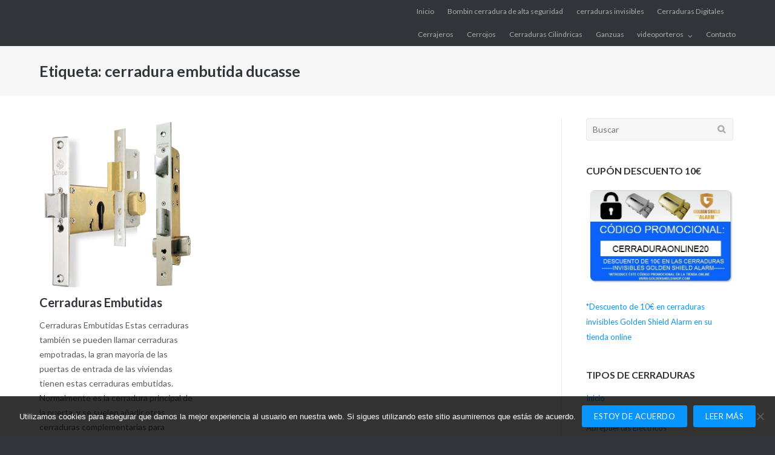

--- FILE ---
content_type: text/html; charset=UTF-8
request_url: https://cerraduraonline.es/tag/cerradura-embutida-ducasse/
body_size: 12202
content:
<!DOCTYPE html>
<html lang="es">
<head>
	<meta charset="UTF-8">
	<link rel="profile" href="https://gmpg.org/xfn/11">

	<meta name='robots' content='noindex, follow' />

	<!-- This site is optimized with the Yoast SEO plugin v26.8 - https://yoast.com/product/yoast-seo-wordpress/ -->
	<title>cerradura embutida ducasse archivos - Cerraduras Online</title>
	<meta property="og:locale" content="es_ES" />
	<meta property="og:type" content="article" />
	<meta property="og:title" content="cerradura embutida ducasse archivos - Cerraduras Online" />
	<meta property="og:url" content="https://cerraduraonline.es/tag/cerradura-embutida-ducasse/" />
	<meta property="og:site_name" content="Cerraduras Online" />
	<meta name="twitter:card" content="summary_large_image" />
	<script type="application/ld+json" class="yoast-schema-graph">{"@context":"https://schema.org","@graph":[{"@type":"CollectionPage","@id":"https://cerraduraonline.es/tag/cerradura-embutida-ducasse/","url":"https://cerraduraonline.es/tag/cerradura-embutida-ducasse/","name":"cerradura embutida ducasse archivos - Cerraduras Online","isPartOf":{"@id":"https://cerraduraonline.es/#website"},"primaryImageOfPage":{"@id":"https://cerraduraonline.es/tag/cerradura-embutida-ducasse/#primaryimage"},"image":{"@id":"https://cerraduraonline.es/tag/cerradura-embutida-ducasse/#primaryimage"},"thumbnailUrl":"https://cerraduraonline.es/wp-content/uploads/2019/11/cerradura-paraa-embutir-min.jpg","breadcrumb":{"@id":"https://cerraduraonline.es/tag/cerradura-embutida-ducasse/#breadcrumb"},"inLanguage":"es"},{"@type":"ImageObject","inLanguage":"es","@id":"https://cerraduraonline.es/tag/cerradura-embutida-ducasse/#primaryimage","url":"https://cerraduraonline.es/wp-content/uploads/2019/11/cerradura-paraa-embutir-min.jpg","contentUrl":"https://cerraduraonline.es/wp-content/uploads/2019/11/cerradura-paraa-embutir-min.jpg","width":360,"height":400},{"@type":"BreadcrumbList","@id":"https://cerraduraonline.es/tag/cerradura-embutida-ducasse/#breadcrumb","itemListElement":[{"@type":"ListItem","position":1,"name":"Portada","item":"https://cerraduraonline.es/"},{"@type":"ListItem","position":2,"name":"cerradura embutida ducasse"}]},{"@type":"WebSite","@id":"https://cerraduraonline.es/#website","url":"https://cerraduraonline.es/","name":"Cerraduras Online","description":"Las mejores cerraduras, videoporteros, mirillas, al mejor precio","publisher":{"@id":"https://cerraduraonline.es/#organization"},"potentialAction":[{"@type":"SearchAction","target":{"@type":"EntryPoint","urlTemplate":"https://cerraduraonline.es/?s={search_term_string}"},"query-input":{"@type":"PropertyValueSpecification","valueRequired":true,"valueName":"search_term_string"}}],"inLanguage":"es"},{"@type":"Organization","@id":"https://cerraduraonline.es/#organization","name":"cerraduras online","url":"https://cerraduraonline.es/","logo":{"@type":"ImageObject","inLanguage":"es","@id":"https://cerraduraonline.es/#/schema/logo/image/","url":"https://cerraduraonline.es/wp-content/uploads/2019/12/cropped-cerraduraonline.png","contentUrl":"https://cerraduraonline.es/wp-content/uploads/2019/12/cropped-cerraduraonline.png","width":1275,"height":1600,"caption":"cerraduras online"},"image":{"@id":"https://cerraduraonline.es/#/schema/logo/image/"}}]}</script>
	<!-- / Yoast SEO plugin. -->


<link rel='dns-prefetch' href='//static.addtoany.com' />
<link rel='dns-prefetch' href='//fonts.googleapis.com' />
<link rel="alternate" type="application/rss+xml" title="Cerraduras Online &raquo; Feed" href="https://cerraduraonline.es/feed/" />
<link rel="alternate" type="application/rss+xml" title="Cerraduras Online &raquo; Feed de los comentarios" href="https://cerraduraonline.es/comments/feed/" />
<link rel="alternate" type="application/rss+xml" title="Cerraduras Online &raquo; Etiqueta cerradura embutida ducasse del feed" href="https://cerraduraonline.es/tag/cerradura-embutida-ducasse/feed/" />
<style id='wp-img-auto-sizes-contain-inline-css' type='text/css'>
img:is([sizes=auto i],[sizes^="auto," i]){contain-intrinsic-size:3000px 1500px}
/*# sourceURL=wp-img-auto-sizes-contain-inline-css */
</style>
<link rel='stylesheet' id='pt-cv-public-style-css' href='https://cerraduraonline.es/wp-content/plugins/content-views-query-and-display-post-page/public/assets/css/cv.css?ver=4.3' type='text/css' media='all' />
<style id='wp-emoji-styles-inline-css' type='text/css'>

	img.wp-smiley, img.emoji {
		display: inline !important;
		border: none !important;
		box-shadow: none !important;
		height: 1em !important;
		width: 1em !important;
		margin: 0 0.07em !important;
		vertical-align: -0.1em !important;
		background: none !important;
		padding: 0 !important;
	}
/*# sourceURL=wp-emoji-styles-inline-css */
</style>
<style id='wp-block-library-inline-css' type='text/css'>
:root{--wp-block-synced-color:#7a00df;--wp-block-synced-color--rgb:122,0,223;--wp-bound-block-color:var(--wp-block-synced-color);--wp-editor-canvas-background:#ddd;--wp-admin-theme-color:#007cba;--wp-admin-theme-color--rgb:0,124,186;--wp-admin-theme-color-darker-10:#006ba1;--wp-admin-theme-color-darker-10--rgb:0,107,160.5;--wp-admin-theme-color-darker-20:#005a87;--wp-admin-theme-color-darker-20--rgb:0,90,135;--wp-admin-border-width-focus:2px}@media (min-resolution:192dpi){:root{--wp-admin-border-width-focus:1.5px}}.wp-element-button{cursor:pointer}:root .has-very-light-gray-background-color{background-color:#eee}:root .has-very-dark-gray-background-color{background-color:#313131}:root .has-very-light-gray-color{color:#eee}:root .has-very-dark-gray-color{color:#313131}:root .has-vivid-green-cyan-to-vivid-cyan-blue-gradient-background{background:linear-gradient(135deg,#00d084,#0693e3)}:root .has-purple-crush-gradient-background{background:linear-gradient(135deg,#34e2e4,#4721fb 50%,#ab1dfe)}:root .has-hazy-dawn-gradient-background{background:linear-gradient(135deg,#faaca8,#dad0ec)}:root .has-subdued-olive-gradient-background{background:linear-gradient(135deg,#fafae1,#67a671)}:root .has-atomic-cream-gradient-background{background:linear-gradient(135deg,#fdd79a,#004a59)}:root .has-nightshade-gradient-background{background:linear-gradient(135deg,#330968,#31cdcf)}:root .has-midnight-gradient-background{background:linear-gradient(135deg,#020381,#2874fc)}:root{--wp--preset--font-size--normal:16px;--wp--preset--font-size--huge:42px}.has-regular-font-size{font-size:1em}.has-larger-font-size{font-size:2.625em}.has-normal-font-size{font-size:var(--wp--preset--font-size--normal)}.has-huge-font-size{font-size:var(--wp--preset--font-size--huge)}.has-text-align-center{text-align:center}.has-text-align-left{text-align:left}.has-text-align-right{text-align:right}.has-fit-text{white-space:nowrap!important}#end-resizable-editor-section{display:none}.aligncenter{clear:both}.items-justified-left{justify-content:flex-start}.items-justified-center{justify-content:center}.items-justified-right{justify-content:flex-end}.items-justified-space-between{justify-content:space-between}.screen-reader-text{border:0;clip-path:inset(50%);height:1px;margin:-1px;overflow:hidden;padding:0;position:absolute;width:1px;word-wrap:normal!important}.screen-reader-text:focus{background-color:#ddd;clip-path:none;color:#444;display:block;font-size:1em;height:auto;left:5px;line-height:normal;padding:15px 23px 14px;text-decoration:none;top:5px;width:auto;z-index:100000}html :where(.has-border-color){border-style:solid}html :where([style*=border-top-color]){border-top-style:solid}html :where([style*=border-right-color]){border-right-style:solid}html :where([style*=border-bottom-color]){border-bottom-style:solid}html :where([style*=border-left-color]){border-left-style:solid}html :where([style*=border-width]){border-style:solid}html :where([style*=border-top-width]){border-top-style:solid}html :where([style*=border-right-width]){border-right-style:solid}html :where([style*=border-bottom-width]){border-bottom-style:solid}html :where([style*=border-left-width]){border-left-style:solid}html :where(img[class*=wp-image-]){height:auto;max-width:100%}:where(figure){margin:0 0 1em}html :where(.is-position-sticky){--wp-admin--admin-bar--position-offset:var(--wp-admin--admin-bar--height,0px)}@media screen and (max-width:600px){html :where(.is-position-sticky){--wp-admin--admin-bar--position-offset:0px}}

/*# sourceURL=wp-block-library-inline-css */
</style><style id='global-styles-inline-css' type='text/css'>
:root{--wp--preset--aspect-ratio--square: 1;--wp--preset--aspect-ratio--4-3: 4/3;--wp--preset--aspect-ratio--3-4: 3/4;--wp--preset--aspect-ratio--3-2: 3/2;--wp--preset--aspect-ratio--2-3: 2/3;--wp--preset--aspect-ratio--16-9: 16/9;--wp--preset--aspect-ratio--9-16: 9/16;--wp--preset--color--black: #000000;--wp--preset--color--cyan-bluish-gray: #abb8c3;--wp--preset--color--white: #ffffff;--wp--preset--color--pale-pink: #f78da7;--wp--preset--color--vivid-red: #cf2e2e;--wp--preset--color--luminous-vivid-orange: #ff6900;--wp--preset--color--luminous-vivid-amber: #fcb900;--wp--preset--color--light-green-cyan: #7bdcb5;--wp--preset--color--vivid-green-cyan: #00d084;--wp--preset--color--pale-cyan-blue: #8ed1fc;--wp--preset--color--vivid-cyan-blue: #0693e3;--wp--preset--color--vivid-purple: #9b51e0;--wp--preset--gradient--vivid-cyan-blue-to-vivid-purple: linear-gradient(135deg,rgb(6,147,227) 0%,rgb(155,81,224) 100%);--wp--preset--gradient--light-green-cyan-to-vivid-green-cyan: linear-gradient(135deg,rgb(122,220,180) 0%,rgb(0,208,130) 100%);--wp--preset--gradient--luminous-vivid-amber-to-luminous-vivid-orange: linear-gradient(135deg,rgb(252,185,0) 0%,rgb(255,105,0) 100%);--wp--preset--gradient--luminous-vivid-orange-to-vivid-red: linear-gradient(135deg,rgb(255,105,0) 0%,rgb(207,46,46) 100%);--wp--preset--gradient--very-light-gray-to-cyan-bluish-gray: linear-gradient(135deg,rgb(238,238,238) 0%,rgb(169,184,195) 100%);--wp--preset--gradient--cool-to-warm-spectrum: linear-gradient(135deg,rgb(74,234,220) 0%,rgb(151,120,209) 20%,rgb(207,42,186) 40%,rgb(238,44,130) 60%,rgb(251,105,98) 80%,rgb(254,248,76) 100%);--wp--preset--gradient--blush-light-purple: linear-gradient(135deg,rgb(255,206,236) 0%,rgb(152,150,240) 100%);--wp--preset--gradient--blush-bordeaux: linear-gradient(135deg,rgb(254,205,165) 0%,rgb(254,45,45) 50%,rgb(107,0,62) 100%);--wp--preset--gradient--luminous-dusk: linear-gradient(135deg,rgb(255,203,112) 0%,rgb(199,81,192) 50%,rgb(65,88,208) 100%);--wp--preset--gradient--pale-ocean: linear-gradient(135deg,rgb(255,245,203) 0%,rgb(182,227,212) 50%,rgb(51,167,181) 100%);--wp--preset--gradient--electric-grass: linear-gradient(135deg,rgb(202,248,128) 0%,rgb(113,206,126) 100%);--wp--preset--gradient--midnight: linear-gradient(135deg,rgb(2,3,129) 0%,rgb(40,116,252) 100%);--wp--preset--font-size--small: 13px;--wp--preset--font-size--medium: 20px;--wp--preset--font-size--large: 36px;--wp--preset--font-size--x-large: 42px;--wp--preset--spacing--20: 0.44rem;--wp--preset--spacing--30: 0.67rem;--wp--preset--spacing--40: 1rem;--wp--preset--spacing--50: 1.5rem;--wp--preset--spacing--60: 2.25rem;--wp--preset--spacing--70: 3.38rem;--wp--preset--spacing--80: 5.06rem;--wp--preset--shadow--natural: 6px 6px 9px rgba(0, 0, 0, 0.2);--wp--preset--shadow--deep: 12px 12px 50px rgba(0, 0, 0, 0.4);--wp--preset--shadow--sharp: 6px 6px 0px rgba(0, 0, 0, 0.2);--wp--preset--shadow--outlined: 6px 6px 0px -3px rgb(255, 255, 255), 6px 6px rgb(0, 0, 0);--wp--preset--shadow--crisp: 6px 6px 0px rgb(0, 0, 0);}:where(.is-layout-flex){gap: 0.5em;}:where(.is-layout-grid){gap: 0.5em;}body .is-layout-flex{display: flex;}.is-layout-flex{flex-wrap: wrap;align-items: center;}.is-layout-flex > :is(*, div){margin: 0;}body .is-layout-grid{display: grid;}.is-layout-grid > :is(*, div){margin: 0;}:where(.wp-block-columns.is-layout-flex){gap: 2em;}:where(.wp-block-columns.is-layout-grid){gap: 2em;}:where(.wp-block-post-template.is-layout-flex){gap: 1.25em;}:where(.wp-block-post-template.is-layout-grid){gap: 1.25em;}.has-black-color{color: var(--wp--preset--color--black) !important;}.has-cyan-bluish-gray-color{color: var(--wp--preset--color--cyan-bluish-gray) !important;}.has-white-color{color: var(--wp--preset--color--white) !important;}.has-pale-pink-color{color: var(--wp--preset--color--pale-pink) !important;}.has-vivid-red-color{color: var(--wp--preset--color--vivid-red) !important;}.has-luminous-vivid-orange-color{color: var(--wp--preset--color--luminous-vivid-orange) !important;}.has-luminous-vivid-amber-color{color: var(--wp--preset--color--luminous-vivid-amber) !important;}.has-light-green-cyan-color{color: var(--wp--preset--color--light-green-cyan) !important;}.has-vivid-green-cyan-color{color: var(--wp--preset--color--vivid-green-cyan) !important;}.has-pale-cyan-blue-color{color: var(--wp--preset--color--pale-cyan-blue) !important;}.has-vivid-cyan-blue-color{color: var(--wp--preset--color--vivid-cyan-blue) !important;}.has-vivid-purple-color{color: var(--wp--preset--color--vivid-purple) !important;}.has-black-background-color{background-color: var(--wp--preset--color--black) !important;}.has-cyan-bluish-gray-background-color{background-color: var(--wp--preset--color--cyan-bluish-gray) !important;}.has-white-background-color{background-color: var(--wp--preset--color--white) !important;}.has-pale-pink-background-color{background-color: var(--wp--preset--color--pale-pink) !important;}.has-vivid-red-background-color{background-color: var(--wp--preset--color--vivid-red) !important;}.has-luminous-vivid-orange-background-color{background-color: var(--wp--preset--color--luminous-vivid-orange) !important;}.has-luminous-vivid-amber-background-color{background-color: var(--wp--preset--color--luminous-vivid-amber) !important;}.has-light-green-cyan-background-color{background-color: var(--wp--preset--color--light-green-cyan) !important;}.has-vivid-green-cyan-background-color{background-color: var(--wp--preset--color--vivid-green-cyan) !important;}.has-pale-cyan-blue-background-color{background-color: var(--wp--preset--color--pale-cyan-blue) !important;}.has-vivid-cyan-blue-background-color{background-color: var(--wp--preset--color--vivid-cyan-blue) !important;}.has-vivid-purple-background-color{background-color: var(--wp--preset--color--vivid-purple) !important;}.has-black-border-color{border-color: var(--wp--preset--color--black) !important;}.has-cyan-bluish-gray-border-color{border-color: var(--wp--preset--color--cyan-bluish-gray) !important;}.has-white-border-color{border-color: var(--wp--preset--color--white) !important;}.has-pale-pink-border-color{border-color: var(--wp--preset--color--pale-pink) !important;}.has-vivid-red-border-color{border-color: var(--wp--preset--color--vivid-red) !important;}.has-luminous-vivid-orange-border-color{border-color: var(--wp--preset--color--luminous-vivid-orange) !important;}.has-luminous-vivid-amber-border-color{border-color: var(--wp--preset--color--luminous-vivid-amber) !important;}.has-light-green-cyan-border-color{border-color: var(--wp--preset--color--light-green-cyan) !important;}.has-vivid-green-cyan-border-color{border-color: var(--wp--preset--color--vivid-green-cyan) !important;}.has-pale-cyan-blue-border-color{border-color: var(--wp--preset--color--pale-cyan-blue) !important;}.has-vivid-cyan-blue-border-color{border-color: var(--wp--preset--color--vivid-cyan-blue) !important;}.has-vivid-purple-border-color{border-color: var(--wp--preset--color--vivid-purple) !important;}.has-vivid-cyan-blue-to-vivid-purple-gradient-background{background: var(--wp--preset--gradient--vivid-cyan-blue-to-vivid-purple) !important;}.has-light-green-cyan-to-vivid-green-cyan-gradient-background{background: var(--wp--preset--gradient--light-green-cyan-to-vivid-green-cyan) !important;}.has-luminous-vivid-amber-to-luminous-vivid-orange-gradient-background{background: var(--wp--preset--gradient--luminous-vivid-amber-to-luminous-vivid-orange) !important;}.has-luminous-vivid-orange-to-vivid-red-gradient-background{background: var(--wp--preset--gradient--luminous-vivid-orange-to-vivid-red) !important;}.has-very-light-gray-to-cyan-bluish-gray-gradient-background{background: var(--wp--preset--gradient--very-light-gray-to-cyan-bluish-gray) !important;}.has-cool-to-warm-spectrum-gradient-background{background: var(--wp--preset--gradient--cool-to-warm-spectrum) !important;}.has-blush-light-purple-gradient-background{background: var(--wp--preset--gradient--blush-light-purple) !important;}.has-blush-bordeaux-gradient-background{background: var(--wp--preset--gradient--blush-bordeaux) !important;}.has-luminous-dusk-gradient-background{background: var(--wp--preset--gradient--luminous-dusk) !important;}.has-pale-ocean-gradient-background{background: var(--wp--preset--gradient--pale-ocean) !important;}.has-electric-grass-gradient-background{background: var(--wp--preset--gradient--electric-grass) !important;}.has-midnight-gradient-background{background: var(--wp--preset--gradient--midnight) !important;}.has-small-font-size{font-size: var(--wp--preset--font-size--small) !important;}.has-medium-font-size{font-size: var(--wp--preset--font-size--medium) !important;}.has-large-font-size{font-size: var(--wp--preset--font-size--large) !important;}.has-x-large-font-size{font-size: var(--wp--preset--font-size--x-large) !important;}
/*# sourceURL=global-styles-inline-css */
</style>

<style id='classic-theme-styles-inline-css' type='text/css'>
/*! This file is auto-generated */
.wp-block-button__link{color:#fff;background-color:#32373c;border-radius:9999px;box-shadow:none;text-decoration:none;padding:calc(.667em + 2px) calc(1.333em + 2px);font-size:1.125em}.wp-block-file__button{background:#32373c;color:#fff;text-decoration:none}
/*# sourceURL=/wp-includes/css/classic-themes.min.css */
</style>
<link rel='stylesheet' id='cookie-notice-front-css' href='https://cerraduraonline.es/wp-content/plugins/cookie-notice/css/front.min.css?ver=2.5.11' type='text/css' media='all' />
<link rel='stylesheet' id='wp-faq-schema-jquery-ui-css' href='https://cerraduraonline.es/wp-content/plugins/faq-schema-for-pages-and-posts//css/jquery-ui.css?ver=2.0.0' type='text/css' media='all' />
<link rel='stylesheet' id='ez-toc-css' href='https://cerraduraonline.es/wp-content/plugins/easy-table-of-contents/assets/css/screen.min.css?ver=2.0.80' type='text/css' media='all' />
<style id='ez-toc-inline-css' type='text/css'>
div#ez-toc-container .ez-toc-title {font-size: 120%;}div#ez-toc-container .ez-toc-title {font-weight: 600;}div#ez-toc-container ul li , div#ez-toc-container ul li a {font-size: 95%;}div#ez-toc-container ul li , div#ez-toc-container ul li a {font-weight: 500;}div#ez-toc-container nav ul ul li {font-size: 90%;}div#ez-toc-container {width: 100%;}.ez-toc-box-title {font-weight: bold; margin-bottom: 10px; text-align: center; text-transform: uppercase; letter-spacing: 1px; color: #666; padding-bottom: 5px;position:absolute;top:-4%;left:5%;background-color: inherit;transition: top 0.3s ease;}.ez-toc-box-title.toc-closed {top:-25%;}
.ez-toc-container-direction {direction: ltr;}.ez-toc-counter ul{counter-reset: item ;}.ez-toc-counter nav ul li a::before {content: counters(item, '.', decimal) '. ';display: inline-block;counter-increment: item;flex-grow: 0;flex-shrink: 0;margin-right: .2em; float: left; }.ez-toc-widget-direction {direction: ltr;}.ez-toc-widget-container ul{counter-reset: item ;}.ez-toc-widget-container nav ul li a::before {content: counters(item, '.', decimal) '. ';display: inline-block;counter-increment: item;flex-grow: 0;flex-shrink: 0;margin-right: .2em; float: left; }
/*# sourceURL=ez-toc-inline-css */
</style>
<link rel='stylesheet' id='siteorigin-google-web-fonts-css' href='//fonts.googleapis.com/css?family=Mulish%3A300%7CLato%3A300%2C400%2C700&#038;ver=6.9' type='text/css' media='all' />
<link rel='stylesheet' id='ultra-style-css' href='https://cerraduraonline.es/wp-content/themes/ultra/style.css?ver=1.6.6' type='text/css' media='all' />
<link rel='stylesheet' id='font-awesome-css' href='https://cerraduraonline.es/wp-content/themes/ultra/font-awesome/css/font-awesome.min.css?ver=4.7.0' type='text/css' media='all' />
<link rel='stylesheet' id='addtoany-css' href='https://cerraduraonline.es/wp-content/plugins/add-to-any/addtoany.min.css?ver=1.16' type='text/css' media='all' />
<script type="text/javascript" id="addtoany-core-js-before">
/* <![CDATA[ */
window.a2a_config=window.a2a_config||{};a2a_config.callbacks=[];a2a_config.overlays=[];a2a_config.templates={};a2a_localize = {
	Share: "Compartir",
	Save: "Guardar",
	Subscribe: "Suscribir",
	Email: "Correo electrónico",
	Bookmark: "Marcador",
	ShowAll: "Mostrar todo",
	ShowLess: "Mostrar menos",
	FindServices: "Encontrar servicio(s)",
	FindAnyServiceToAddTo: "Encuentra al instante cualquier servicio para añadir a",
	PoweredBy: "Funciona con",
	ShareViaEmail: "Compartir por correo electrónico",
	SubscribeViaEmail: "Suscribirse a través de correo electrónico",
	BookmarkInYourBrowser: "Añadir a marcadores de tu navegador",
	BookmarkInstructions: "Presiona «Ctrl+D» o «\u2318+D» para añadir esta página a marcadores",
	AddToYourFavorites: "Añadir a tus favoritos",
	SendFromWebOrProgram: "Enviar desde cualquier dirección o programa de correo electrónico ",
	EmailProgram: "Programa de correo electrónico",
	More: "Más&#8230;",
	ThanksForSharing: "¡Gracias por compartir!",
	ThanksForFollowing: "¡Gracias por seguirnos!"
};


//# sourceURL=addtoany-core-js-before
/* ]]> */
</script>
<script type="text/javascript" defer src="https://static.addtoany.com/menu/page.js" id="addtoany-core-js"></script>
<script type="text/javascript" src="https://cerraduraonline.es/wp-includes/js/jquery/jquery.min.js?ver=3.7.1" id="jquery-core-js"></script>
<script type="text/javascript" src="https://cerraduraonline.es/wp-includes/js/jquery/jquery-migrate.min.js?ver=3.4.1" id="jquery-migrate-js"></script>
<script type="text/javascript" defer src="https://cerraduraonline.es/wp-content/plugins/add-to-any/addtoany.min.js?ver=1.1" id="addtoany-jquery-js"></script>
<script type="text/javascript" id="cookie-notice-front-js-before">
/* <![CDATA[ */
var cnArgs = {"ajaxUrl":"https:\/\/cerraduraonline.es\/wp-admin\/admin-ajax.php","nonce":"945fc79156","hideEffect":"fade","position":"bottom","onScroll":false,"onScrollOffset":100,"onClick":false,"cookieName":"cookie_notice_accepted","cookieTime":2592000,"cookieTimeRejected":2592000,"globalCookie":false,"redirection":false,"cache":true,"revokeCookies":false,"revokeCookiesOpt":"automatic"};

//# sourceURL=cookie-notice-front-js-before
/* ]]> */
</script>
<script type="text/javascript" src="https://cerraduraonline.es/wp-content/plugins/cookie-notice/js/front.min.js?ver=2.5.11" id="cookie-notice-front-js"></script>
<script type="text/javascript" id="ultra-theme-js-extra">
/* <![CDATA[ */
var ultra_smooth_scroll_params = {"value":"1"};
var ultra_resp_top_bar_params = {"collapse":"1024"};
//# sourceURL=ultra-theme-js-extra
/* ]]> */
</script>
<script type="text/javascript" src="https://cerraduraonline.es/wp-content/themes/ultra/js/jquery.theme.min.js?ver=1.6.6" id="ultra-theme-js"></script>
<script type="text/javascript" src="https://cerraduraonline.es/wp-content/themes/ultra/js/jquery.hc-sticky.min.js?ver=2.2.6" id="jquery-hc-sticky-js"></script>
<script type="text/javascript" src="https://cerraduraonline.es/wp-content/themes/ultra/js/jquery.flexslider.min.js?ver=2.2.2" id="jquery-flexslider-js"></script>
<script type="text/javascript" src="https://cerraduraonline.es/wp-content/themes/ultra/js/jquery.fitvids.min.js?ver=1.1" id="jquery-fitvids-js"></script>
<script type="text/javascript" src="https://cerraduraonline.es/wp-content/themes/ultra/js/skip-link-focus-fix.js?ver=1.6.6" id="ultra-skip-link-focus-fix-js"></script>
<link rel="https://api.w.org/" href="https://cerraduraonline.es/wp-json/" /><link rel="alternate" title="JSON" type="application/json" href="https://cerraduraonline.es/wp-json/wp/v2/tags/812" /><link rel="EditURI" type="application/rsd+xml" title="RSD" href="https://cerraduraonline.es/xmlrpc.php?rsd" />
<meta name="generator" content="WordPress 6.9" />

		<!-- GA Google Analytics @ https://m0n.co/ga -->
		<script>
			(function(i,s,o,g,r,a,m){i['GoogleAnalyticsObject']=r;i[r]=i[r]||function(){
			(i[r].q=i[r].q||[]).push(arguments)},i[r].l=1*new Date();a=s.createElement(o),
			m=s.getElementsByTagName(o)[0];a.async=1;a.src=g;m.parentNode.insertBefore(a,m)
			})(window,document,'script','https://www.google-analytics.com/analytics.js','ga');
			ga('create', 'UA-162325484-1', 'auto');
			ga('send', 'pageview');
		</script>

	<script data-ad-client="ca-pub-5524949207859347" async src="https://pagead2.googlesyndication.com/pagead/js/adsbygoogle.js"></script>
<meta name="publisuites-verify-code" content="aHR0cHM6Ly9jZXJyYWR1cmFvbmxpbmUuZXM=" />

<!-- Analytics by WP Statistics - https://wp-statistics.com -->
<meta name="viewport" content="width=device-width, initial-scale=1" />	<style type="text/css" id="ultra-menu-css"> 
		@media (max-width: 1024px) { 
			.responsive-menu .main-navigation ul { display: none } 
			.responsive-menu .menu-toggle { display: block }
			.responsive-menu .menu-search { display: none }
			.site-header .site-branding-container { max-width: 90% }
			.main-navigation { max-width: 10% }
		}
		@media (min-width: 1024px) {
			.header-centered .site-header .container { height: auto; }
			.header-centered .site-header .site-branding-container { float: none; max-width: 100%; padding-right: 0; text-align: center; }
			.header-centered .main-navigation { float: none; max-width: 100%; text-align: center; }
			.header-centered .main-navigation > div { display: inline-block; float: none; vertical-align: top; }
		}
	</style>
	<link rel="icon" href="https://cerraduraonline.es/wp-content/uploads/2019/12/cropped-cerraduraonline-1-32x32.png" sizes="32x32" />
<link rel="icon" href="https://cerraduraonline.es/wp-content/uploads/2019/12/cropped-cerraduraonline-1-192x192.png" sizes="192x192" />
<link rel="apple-touch-icon" href="https://cerraduraonline.es/wp-content/uploads/2019/12/cropped-cerraduraonline-1-180x180.png" />
<meta name="msapplication-TileImage" content="https://cerraduraonline.es/wp-content/uploads/2019/12/cropped-cerraduraonline-1-270x270.png" />
</head>

<body class="archive tag tag-cerradura-embutida-ducasse tag-812 wp-custom-logo wp-theme-ultra cookies-not-set full group-blog sidebar mobile-scroll-top no-touch header-centered page-layout-default resp resp-top-bar">
<div id="page" class="hfeed site">
	<a class="skip-link screen-reader-text" href="#content">Saltar al contenido</a>

			
<div id="top-bar">
	<div class="container">
		<div class="top-bar-text"></div><nav class="top-bar-navigation"><div class="menu-principal-container"><ul id="menu-principal" class="menu"><li id="menu-item-426" class="menu-item menu-item-type-custom menu-item-object-custom menu-item-home menu-item-426"><a href="https://cerraduraonline.es/">Inicio</a></li>
<li id="menu-item-1024" class="menu-item menu-item-type-taxonomy menu-item-object-category menu-item-1024"><a href="https://cerraduraonline.es/bombin-cerradura-de-alta-seguridad/">Bombin cerradura de alta seguridad</a></li>
<li id="menu-item-1008" class="menu-item menu-item-type-taxonomy menu-item-object-category menu-item-1008"><a href="https://cerraduraonline.es/cerraduras-invisibles/">cerraduras invisibles</a></li>
<li id="menu-item-440" class="menu-item menu-item-type-post_type menu-item-object-post menu-item-440"><a href="https://cerraduraonline.es/cerraduras-digitales/">Cerraduras Digitales</a></li>
<li id="menu-item-1492" class="menu-item menu-item-type-taxonomy menu-item-object-category menu-item-1492"><a href="https://cerraduraonline.es/cerrajeros/">Cerrajeros</a></li>
<li id="menu-item-948" class="menu-item menu-item-type-post_type menu-item-object-post menu-item-948"><a href="https://cerraduraonline.es/cerrojos-seguridad/">Cerrojos</a></li>
<li id="menu-item-441" class="menu-item menu-item-type-post_type menu-item-object-post menu-item-441"><a href="https://cerraduraonline.es/cerraduras-cilindricas/">Cerraduras Cilindricas</a></li>
<li id="menu-item-949" class="menu-item menu-item-type-post_type menu-item-object-post menu-item-949"><a href="https://cerraduraonline.es/ganzuas-cerrajeros-profesionales/">Ganzuas</a></li>
<li id="menu-item-1100" class="menu-item menu-item-type-taxonomy menu-item-object-category menu-item-has-children menu-item-1100"><a href="https://cerraduraonline.es/videoporteros/">videoporteros</a>
<ul class="sub-menu">
	<li id="menu-item-654" class="menu-item menu-item-type-post_type menu-item-object-post menu-item-654"><a href="https://cerraduraonline.es/mejores-videoporteros/">Mejores Videoporteros</a></li>
</ul>
</li>
<li id="menu-item-1757" class="menu-item menu-item-type-post_type menu-item-object-page menu-item-1757"><a href="https://cerraduraonline.es/contacto/">Contacto</a></li>
</ul></div></nav><!-- .top-bar-navigation -->
			</div><!-- .container -->
</div><!-- #top-bar -->
<span class="top-bar-arrow" style="display: none;"></span>
	
	
	
	
	<div id="content" class="site-content">

		
			<header class="page-header">
			<div class="container">
				<div class="title-wrapper">
					<h1 class="page-title">Etiqueta: <span>cerradura embutida ducasse</span></h1>				</div><!-- .title-wrapper -->			</div><!-- .container -->
		</header><!-- .page-header -->
	
	<div class="container">

		<div id="primary" class="content-area">
			<main id="main" class="site-main">

				
<div class="ultra-masonry-loop">
	<article id="post-44" class="featured-image post-44 post type-post status-publish format-standard has-post-thumbnail hentry category-cerraduras tag-cerradura-cvl-embutir tag-cerradura-de-embutir tag-cerradura-embutida-ducasse tag-cerradura-embutida-poli tag-cerradura-embutir-3-puntos tag-cerradura-embutir-odis tag-cerradura-embutir-puerta-corredera tag-cerraduras-embutidas tag-cerraduras-embutidas-de-seguridad tag-cerraduras-embutidas-o-empotradas tag-cerraduras-embutidas-para-puertas tag-cerraduras-embutidas-para-puertas-de-aluminio tag-cerraduras-embutidas-para-puertas-de-madera tag-cerraduras-embutidas-para-puertas-metalicas">
					<div class="entry-thumbnail">
				<a href="https://cerraduraonline.es/cerraduras-embutidas/" title="Cerraduras Embutidas">
					<img width="360" height="400" src="https://cerraduraonline.es/wp-content/uploads/2019/11/cerradura-paraa-embutir-min.jpg" class="attachment-post-thumbnail size-post-thumbnail no-lazyload wp-post-image" alt="" decoding="async" fetchpriority="high" srcset="https://cerraduraonline.es/wp-content/uploads/2019/11/cerradura-paraa-embutir-min.jpg 360w, https://cerraduraonline.es/wp-content/uploads/2019/11/cerradura-paraa-embutir-min-270x300.jpg 270w" sizes="(max-width: 360px) 100vw, 360px" />				</a>
			</div>
				<header class="entry-header">
			<h2 class="entry-title"><a href="https://cerraduraonline.es/cerraduras-embutidas/" rel="bookmark">Cerraduras Embutidas</a></h2>
						<div class="entry-meta">
				<div class="entry-meta-inner"></div>			</div><!-- .entry-meta -->
					</header><!-- .entry-header -->

		<div class="entry-content">
			<p>Cerraduras Embutidas Estas cerraduras también se pueden llamar cerraduras empotradas, la gran mayoría de las puertas de entrada de las viviendas tienen estas cerraduras embutidas. Normalmente es la cerradura principal de la puerta, y se suelen añadir otras cerraduras complementarias para conseguir una mayor seguridad. Como bien dice su...</p><span class="more-wrapper"><a class="more-link button" href="https://cerraduraonline.es/cerraduras-embutidas/">Leer Más...</a></span>
					</div><!-- .entry-content -->

		<div class="clear"></div>

		<footer class="entry-footer">
					</footer><!-- .entry-footer -->

	</article><!-- #post-## -->

	
	</div><!-- .ultra-left-medium-loop -->

	

			</main><!-- #main -->
		</div><!-- #primary -->

		
<div id="secondary" class="widget-area">
	<aside id="search-2" class="widget widget_search">
<form method="get" class="search-form" action="https://cerraduraonline.es/">
	<label>
		<span class="screen-reader-text">Buscar:</span>
		<input type="search" class="search-field" placeholder="Buscar" value="" name="s" />
	</label>
	<input type="submit" class="search-submit" value="Buscar" />
</form>
</aside><aside id="text-6" class="widget widget_text"><h3 class="widget-title">CUPÓN DESCUENTO 10€</h3>			<div class="textwidget"><p><a href="https://goldenshieldshop.com/" target="_blank" rel="noopener"><img loading="lazy" decoding="async" class="alignnone wp-image-1168 size-full" src="https://cerraduraonline.es/wp-content/uploads/2020/06/cupon-goldenshield-1.jpg" alt="" width="500" height="327" srcset="https://cerraduraonline.es/wp-content/uploads/2020/06/cupon-goldenshield-1.jpg 500w, https://cerraduraonline.es/wp-content/uploads/2020/06/cupon-goldenshield-1-300x196.jpg 300w" sizes="auto, (max-width: 500px) 100vw, 500px" />*Descuento de 10€ en cerraduras invisibles Golden Shield Alarm en su tienda online</a></p>
</div>
		</aside><aside id="text-2" class="widget widget_text"><h3 class="widget-title">Tipos de cerraduras</h3>			<div class="textwidget"><p><a href="https://cerraduraonline.es/">Inicio</a></p>
<p><a href="https://cerraduraonline.es/abrepuertas-electricos/">Abrepuertas Eléctricos</a><br />
<a href="https://cerraduraonline.es/bombines-de-seguridad/">Bombines de Seguridad</a><br />
<a href="https://cerraduraonline.es/cerraduras-multipunto/">Cerraduras Multipunto</a><br />
<a href="https://cerraduraonline.es/cerraduras-tubulares/">Cerraduras Tubulares</a><br />
<a href="https://cerraduraonline.es/cerraduras-de-sobreponer/">Cerraduras de Sobreponer</a><br />
<a href="https://cerraduraonline.es/cerraduras-embutidas/">Cerraduras Embutidas</a><br />
<a href="https://cerraduraonline.es/cerraduras-cilindricas/">Cerraduras Cilíndricas</a><br />
<a href="https://cerraduraonline.es/cerraduras-digitales/">Cerraduras Digitales</a><br />
<a href="https://cerraduraonline.es/cerrojos/">Cerrojos</a><br />
<a href="https://cerraduraonline.es/cerraduras-invisibles/">Cerraduras Invisibles</a><br />
<a href="https://cerraduraonline.es/ganzuas/">Ganzuas</a><br />
<a href="https://cerraduraonline.es/muelles-cierrapuertas/">Muelles Cierrapuertas</a><br />
<a href="https://cerraduraonline.es/mejores-videoporteros/">Mejores Videoporteros</a></p>
</div>
		</aside><aside id="a2a_follow_widget-2" class="widget widget_a2a_follow_widget"><h3 class="widget-title">Comparte en:</h3><div class="a2a_kit a2a_kit_size_32 a2a_follow addtoany_list"><a class="a2a_button_facebook" href="https://www.facebook.com/ID" title="Facebook" rel="noopener" target="_blank"></a><a class="a2a_button_instagram" href="https://www.instagram.com/ID" title="Instagram" rel="noopener" target="_blank"></a><a class="a2a_button_pinterest" href="https://www.pinterest.com/ID" title="Pinterest" rel="noopener" target="_blank"></a><a class="a2a_button_twitter" href="https://twitter.com/ID" title="Twitter" rel="noopener" target="_blank"></a></div></aside><aside id="custom_html-3" class="widget_text widget widget_custom_html"><div class="textwidget custom-html-widget"><a target="_blank" href="https://www.amazon.es/b?_encoding=UTF8&tag=cerraduras0c-21&linkCode=ur2&linkId=873ab3d3411808c6df74d0aa3adfefa1&camp=3638&creative=24630&node=599376031">programa</a></div></aside></div><!-- #secondary -->
	
		</div><!-- .container -->

	</div><!-- #content -->

	<footer id="colophon" class="site-footer">

		<div class="footer-main">

							<div class="container">
					<aside id="text-3" class="widget-count-3 widget widget_text"><h3 class="widget-title">Todo tipo de cerrauras</h3>			<div class="textwidget"><p>Cerraduras Invisibles<br />
Cerradura Electrónica<br />
Cerraduras de Seguridad<br />
Cerradura Antibumping<br />
Cerradura Inteligente<br />
Cerradura de Sobreponer</p>
<p>&nbsp;</p>
</div>
		</aside><aside id="text-4" class="widget-count-3 widget widget_text"><h3 class="widget-title">Marcas Cerraduras</h3>			<div class="textwidget"><p>Cerradura Tesa<br />Cerradura FAC<br />Cerradura Lince<br />Cerradura Ezcurra<br />Cerradura Cisa<br />Cerradura Azbe</p>
</div>
		</aside><aside id="text-5" class="widget-count-3 widget widget_text"><h3 class="widget-title">Marcas Cerraduras Invisibles</h3>			<div class="textwidget"><p>AYR<br />
Golden Shield Alarm<br />
Lince<br />
Remock Lockey</p>
</div>
		</aside>					<div class="clear"></div>
				</div><!-- .container -->
			
		</div><!-- .main-footer -->

		        <div class="bottom-bar">
	<div class="container">
				<div class="site-info">
			<span>© 2023 <a href="https://cerraduraonline.es/">Cerraduras Online</a></span><span>Las mejores <a href="https://goldenshieldshop.com/">cerraduras invisibles</a> - Cilindros - Bombines - cerraduras electrónicas con alarma</span>		</div><!-- .site-info -->	</div><!-- .container -->
</div>
	</footer><!-- #colophon -->
</div><!-- #page -->

<script type="speculationrules">
{"prefetch":[{"source":"document","where":{"and":[{"href_matches":"/*"},{"not":{"href_matches":["/wp-*.php","/wp-admin/*","/wp-content/uploads/*","/wp-content/*","/wp-content/plugins/*","/wp-content/themes/ultra/*","/*\\?(.+)"]}},{"not":{"selector_matches":"a[rel~=\"nofollow\"]"}},{"not":{"selector_matches":".no-prefetch, .no-prefetch a"}}]},"eagerness":"conservative"}]}
</script>
Las mejores cerraduras online<a href="#" id="scroll-to-top" class="scroll-to-top" title="Volver arriba"><span class="up-arrow"></span></a><script type="text/javascript" id="pt-cv-content-views-script-js-extra">
/* <![CDATA[ */
var PT_CV_PUBLIC = {"_prefix":"pt-cv-","page_to_show":"5","_nonce":"7b01d6b2f4","is_admin":"","is_mobile":"","ajaxurl":"https://cerraduraonline.es/wp-admin/admin-ajax.php","lang":"","loading_image_src":"[data-uri]"};
var PT_CV_PAGINATION = {"first":"\u00ab","prev":"\u2039","next":"\u203a","last":"\u00bb","goto_first":"Ir a la primera p\u00e1gina","goto_prev":"Ir a la p\u00e1gina anterior","goto_next":"Ir a la p\u00e1gina siguiente","goto_last":"Ir a la \u00faltima p\u00e1gina","current_page":"La p\u00e1gina actual es","goto_page":"Ir a la p\u00e1gina"};
//# sourceURL=pt-cv-content-views-script-js-extra
/* ]]> */
</script>
<script type="text/javascript" src="https://cerraduraonline.es/wp-content/plugins/content-views-query-and-display-post-page/public/assets/js/cv.js?ver=4.3" id="pt-cv-content-views-script-js"></script>
<script type="text/javascript" src="https://cerraduraonline.es/wp-includes/js/jquery/ui/core.min.js?ver=1.13.3" id="jquery-ui-core-js"></script>
<script type="text/javascript" src="https://cerraduraonline.es/wp-includes/js/jquery/ui/accordion.min.js?ver=1.13.3" id="jquery-ui-accordion-js"></script>
<script type="text/javascript" src="https://cerraduraonline.es/wp-content/plugins/faq-schema-for-pages-and-posts//js/frontend.js?ver=2.0.0" id="wp-faq-schema-frontend-js"></script>
<script type="text/javascript" id="ez-toc-scroll-scriptjs-js-extra">
/* <![CDATA[ */
var eztoc_smooth_local = {"scroll_offset":"30","add_request_uri":"","add_self_reference_link":""};
//# sourceURL=ez-toc-scroll-scriptjs-js-extra
/* ]]> */
</script>
<script type="text/javascript" src="https://cerraduraonline.es/wp-content/plugins/easy-table-of-contents/assets/js/smooth_scroll.min.js?ver=2.0.80" id="ez-toc-scroll-scriptjs-js"></script>
<script type="text/javascript" src="https://cerraduraonline.es/wp-content/plugins/easy-table-of-contents/vendor/js-cookie/js.cookie.min.js?ver=2.2.1" id="ez-toc-js-cookie-js"></script>
<script type="text/javascript" src="https://cerraduraonline.es/wp-content/plugins/easy-table-of-contents/vendor/sticky-kit/jquery.sticky-kit.min.js?ver=1.9.2" id="ez-toc-jquery-sticky-kit-js"></script>
<script type="text/javascript" id="ez-toc-js-js-extra">
/* <![CDATA[ */
var ezTOC = {"smooth_scroll":"1","visibility_hide_by_default":"1","scroll_offset":"30","fallbackIcon":"\u003Cspan class=\"\"\u003E\u003Cspan class=\"eztoc-hide\" style=\"display:none;\"\u003EToggle\u003C/span\u003E\u003Cspan class=\"ez-toc-icon-toggle-span\"\u003E\u003Csvg style=\"fill: #999;color:#999\" xmlns=\"http://www.w3.org/2000/svg\" class=\"list-377408\" width=\"20px\" height=\"20px\" viewBox=\"0 0 24 24\" fill=\"none\"\u003E\u003Cpath d=\"M6 6H4v2h2V6zm14 0H8v2h12V6zM4 11h2v2H4v-2zm16 0H8v2h12v-2zM4 16h2v2H4v-2zm16 0H8v2h12v-2z\" fill=\"currentColor\"\u003E\u003C/path\u003E\u003C/svg\u003E\u003Csvg style=\"fill: #999;color:#999\" class=\"arrow-unsorted-368013\" xmlns=\"http://www.w3.org/2000/svg\" width=\"10px\" height=\"10px\" viewBox=\"0 0 24 24\" version=\"1.2\" baseProfile=\"tiny\"\u003E\u003Cpath d=\"M18.2 9.3l-6.2-6.3-6.2 6.3c-.2.2-.3.4-.3.7s.1.5.3.7c.2.2.4.3.7.3h11c.3 0 .5-.1.7-.3.2-.2.3-.5.3-.7s-.1-.5-.3-.7zM5.8 14.7l6.2 6.3 6.2-6.3c.2-.2.3-.5.3-.7s-.1-.5-.3-.7c-.2-.2-.4-.3-.7-.3h-11c-.3 0-.5.1-.7.3-.2.2-.3.5-.3.7s.1.5.3.7z\"/\u003E\u003C/svg\u003E\u003C/span\u003E\u003C/span\u003E","visibility_hide_by_device":"1","chamomile_theme_is_on":""};
//# sourceURL=ez-toc-js-js-extra
/* ]]> */
</script>
<script type="text/javascript" src="https://cerraduraonline.es/wp-content/plugins/easy-table-of-contents/assets/js/front.min.js?ver=2.0.80-1767243361" id="ez-toc-js-js"></script>
<script type="text/javascript" id="ultra-responsive-menu-js-extra">
/* <![CDATA[ */
var ultra_resp_menu_params = {"collapse":"1024"};
//# sourceURL=ultra-responsive-menu-js-extra
/* ]]> */
</script>
<script type="text/javascript" src="https://cerraduraonline.es/wp-content/themes/ultra/js/responsive-menu.min.js?ver=1.6.6" id="ultra-responsive-menu-js"></script>
<script type="text/javascript" src="https://cerraduraonline.es/wp-includes/js/imagesloaded.min.js?ver=5.0.0" id="imagesloaded-js"></script>
<script type="text/javascript" src="https://cerraduraonline.es/wp-includes/js/masonry.min.js?ver=4.2.2" id="masonry-js"></script>
<script type="text/javascript" src="https://cerraduraonline.es/wp-includes/js/jquery/jquery.masonry.min.js?ver=3.1.2b" id="jquery-masonry-js"></script>

		<!-- Cookie Notice plugin v2.5.11 by Hu-manity.co https://hu-manity.co/ -->
		<div id="cookie-notice" role="dialog" class="cookie-notice-hidden cookie-revoke-hidden cn-position-bottom" aria-label="Cookie Notice" style="background-color: rgba(0,0,0,0.8);"><div class="cookie-notice-container" style="color: #fff"><span id="cn-notice-text" class="cn-text-container">Utilizamos cookies para asegurar que damos la mejor experiencia al usuario en nuestra web. Si sigues utilizando este sitio asumiremos que estás de acuerdo.</span><span id="cn-notice-buttons" class="cn-buttons-container"><button id="cn-accept-cookie" data-cookie-set="accept" class="cn-set-cookie cn-button cn-button-custom button" aria-label="Estoy de acuerdo">Estoy de acuerdo</button><button data-link-url="https://cerraduraonline.es/cerraduras-embutidas/" data-link-target="_blank" id="cn-more-info" class="cn-more-info cn-button cn-button-custom button" aria-label="Leer más">Leer más</button></span><button type="button" id="cn-close-notice" data-cookie-set="accept" class="cn-close-icon" aria-label="No"></button></div>
			
		</div>
		<!-- / Cookie Notice plugin -->
</body>
</html>


--- FILE ---
content_type: text/html; charset=utf-8
request_url: https://www.google.com/recaptcha/api2/aframe
body_size: 265
content:
<!DOCTYPE HTML><html><head><meta http-equiv="content-type" content="text/html; charset=UTF-8"></head><body><script nonce="TeVSOkNesSMIVsrv305Uow">/** Anti-fraud and anti-abuse applications only. See google.com/recaptcha */ try{var clients={'sodar':'https://pagead2.googlesyndication.com/pagead/sodar?'};window.addEventListener("message",function(a){try{if(a.source===window.parent){var b=JSON.parse(a.data);var c=clients[b['id']];if(c){var d=document.createElement('img');d.src=c+b['params']+'&rc='+(localStorage.getItem("rc::a")?sessionStorage.getItem("rc::b"):"");window.document.body.appendChild(d);sessionStorage.setItem("rc::e",parseInt(sessionStorage.getItem("rc::e")||0)+1);localStorage.setItem("rc::h",'1769908080752');}}}catch(b){}});window.parent.postMessage("_grecaptcha_ready", "*");}catch(b){}</script></body></html>